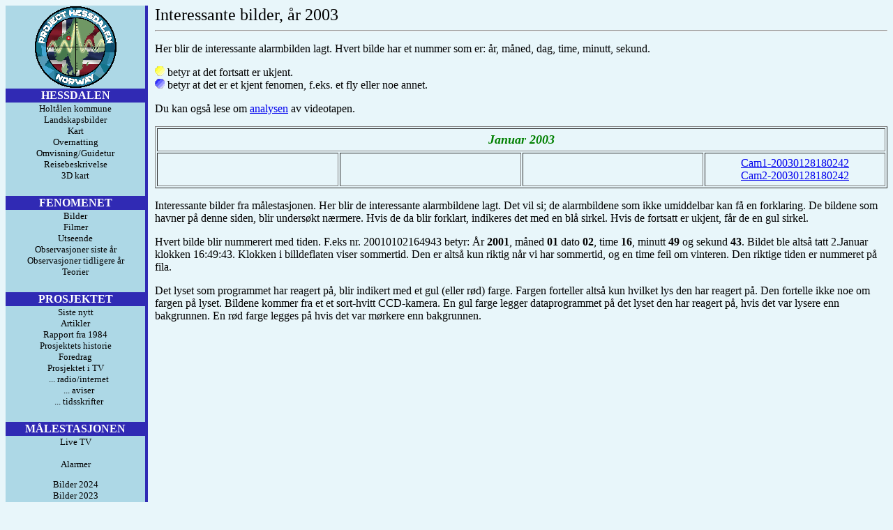

--- FILE ---
content_type: text/html
request_url: https://old.hessdalen.org/stasjon/2003/
body_size: 3578
content:
<!DOCTYPE HTML PUBLIC "-//W3C//DTD HTML 4.0 Transitional//EN" "http://www.w3.org/TR/REC-html40/loose.dtd">
<!-- http://hessdalen.hiof.no/stasjon/2003/index.shtml -->
<HTML>
<HEAD>

<TITLE>Project Hessdalen - Interessante bilder &aring;r 2003</TITLE>
<!-- innhold i start inklude -->
<META NAME="Content-Style-Type" content="text/css">
<META NAME="Author" CONTENT="Erling P. Strand">
<META NAME="description" CONTENT="Project Hessdalen">
<META NAME="keywords" CONTENT="UFO, Hessdalen, Hessdalen-phenomena, norge">
<LINK rel="icon" HREF="../../favicon.ico" TYPE="image/ico">

<LINK REL="SHORTCUT ICON" HREF="../../favicon.ico">

<STYLE TYPE="text/css">
.itemBlack {
	cursor:hand;
	text-decoration:none;
	color: black;
      }
A:hover {color: red}
.itemBlue {
	cursor:hand;
	text-decoration:none;
	color: blue;
      }
.itemGreen {
	cursor:hand;
	text-decoration:none;
	color: green;
      }
BODY {font-family:  "Times"}
</STYLE>

</HEAD>
<body BGCOLOR="#E8F6FA">
<!--  HOVEDTABELL  -->
<!-- TABLE CELLPADDING="0" CELLSPACING="0" WIDTH="765" -->
<TABLE CELLPADDING="0" CELLSPACING="0" WIDTH="100%">

<tr><td>
<!-- Vertikal tabell -->
    <table cellpadding="0" cellspacing="0" width="100%">
			            
<!--  INNHOLD VENSTRE -->
<!--    <tr><td  VALIGN="top" WIDTH="120" bgcolor="LightBlue"> -->
    <tr><td  VALIGN="top" WIDTH="200" bgcolor="LightBlue">


<!--  Innerste tabell for meny-->
	  <table cellPadding="1" cellSpacing="0" width="200" bgColor="LightBlue">
        <tr><TD valign="top" align="CENTER"><img src="../../common/phlogo1.gif" ALT="Project Hessdalen logo"></TD></tr>   
        <tr><td align="CENTER" bgColor="#302AB4" height="20"><font  color="white" ><strong>HESSDALEN</strong></font></td></tr>
        <tr><td align="CENTER" nowrap>
	      <font color="black" size="2">
	      <a class="itemBlack" href="../../kommune/">Holt&aring;len kommune</a><br>
	      <a class="itemBlack" href="../../bilder/landskapsbilder.shtml">Landskapsbilder</a><br>
	      <a class="itemBlack" href="../../kart/">Kart</a><br>
	      <a class="itemBlack" href="../../kommune/index.shtml#overnatting">Overnatting</a><br>    
	      <a class="itemBlack" href="../../sted/index.shtml#omvisning">Omvisning/Guidetur</a><br>    

	      <a class="itemBlack" href="../../reise/">Reisebeskrivelse</a><br>
		  <a class="itemBlack" href="../../3D/index-n.html" target="_blank">3D kart</a><br>
                       </font></td></tr>
        <tr><td >&nbsp;</td></tr>
        <tr><td align="CENTER" bgColor="#302AB4" height="20"><font color="white" ><strong>FENOMENET</strong></font></td></tr>
        <tr><td align="CENTER" nowrap>
		<font color="black" size="2">
		<a class="itemBlack" href="../../bilder/">Bilder</a><br>
		<a class="itemBlack" href="../../filmer/">Filmer</a><br>

		<a class="itemBlack" href="../../bilder/beskrivelse.shtml">Utseende</a><br>
		<a class="itemBlack" href="../../observasjoner/2023/">Observasjoner siste &aring;r</a><br>
		<a class="itemBlack" href="../../observasjoner/">Observasjoner tidligere &aring;r</a><br>
		<a class="itemBlack" href="../../teorier/">Teorier</a><br>
				</font></td></tr>
       <tr><td >&nbsp;</td></tr>
       <tr><td align="CENTER" bgColor="#302AB4" height="20"><font color="white"><strong>PROSJEKTET</strong></font></td></tr>
       <tr><td align="CENTER"  nowrap>
		<font  color="black" size="2">
		<a class="itemBlack" href="../../nyheter/">Siste nytt</a><br>
		
		<a class="itemBlack" href="../../rapporter/">Artikler</a><br>
		<a class="itemBlack" href="../../rapporter/hprapport84.shtml">Rapport fra 1984</a><br>
		<a class="itemBlack" href="../../historie/">Prosjektets historie</a><br>
		<a class="itemBlack" href="../../foredrag/">Foredrag</a><br>
		<a class="itemBlack" href="../../presse/tv/">Prosjektet i TV</a><br>
		<a class="itemBlack" href="../../presse/radio/">&nbsp;&nbsp; ... radio/internet</a><br>
		<a class="itemBlack" href="../../presse/aviser/">&nbsp;&nbsp; ... aviser</a><br>
		<a class="itemBlack" href="../../presse/tidsskrifter/">&nbsp;&nbsp; ... tidsskrifter</a><br>
			      </font></td></tr>
       <tr><td >&nbsp;</td></tr>
       <tr><td align="CENTER" bgColor="#302AB4" height="20"><font color="white"><strong>M&Aring;LESTASJONEN</strong></font></td></tr>
       <tr><td align="CENTER"  nowrap>
		<font color="black" size="2">
	      <a class="itemBlack" href="../../stasjon/stream.shtml">Live TV</a><br>
		<br><!--<p>-->
		


<!--<p>-->

<a class="itemBlack" href="../../files/" target="_blank">Alarmer</a><p>
<! --slettet -->

		<a class="itemBlack" href="../../stasjon/2024/">Bilder 2024</a><br>
       <a class="itemBlack" href="../../stasjon/2023/">Bilder 2023</a><br>	
        <a class="itemBlack" href="../../stasjon/2022/">Bilder 2022</a><br>	
        <a class="itemBlack" href="../../stasjon/2021/">Bilder 2021</a><br>	
		<a class="itemBlack" href="../../stasjon/2020/">Bilder 2020</a><br>	
		<a class="itemBlack" href="../../stasjon/2019/">Bilder 2019</a><br>	
		<a class="itemBlack" href="../../stasjon/2018/">Bilder 2018</a><br>	
		<a class="itemBlack" href="../../stasjon/2017/">Bilder 2017</a><br>	
		<a class="itemBlack" href="../../stasjon/2016/">Bilder 2016</a><br>	
		<a class="itemBlack" href="../../stasjon/2015/">Bilder 2015</a><br>
		<a class="itemBlack" href="../../stasjon/2014/">Bilder 2014</a><br>		
		<a class="itemBlack" href="../../stasjon/2013/">Bilder 2013</a><br>		
		<a class="itemBlack" href="../../stasjon/2011/">Bilder 2011</a><br>
		<a class="itemBlack" href="../../stasjon/2003/">Bilder 2003</a><br>
		<a class="itemBlack" href="../../stasjon/2002/">Bilder 2002</a><br>
		<a class="itemBlack" href="../../stasjon/2001/">Bilder 2001</a><br>
		<a class="itemBlack" href="../../stasjon/2000/">Bilder 2000</a><br>
		<a class="itemBlack" href="../../stasjon/1999/">Bilder 1999</a><br>
		<a class="itemBlack" href="../../stasjon/1998/">Bilder 1998</a><p>
		
		<a class="itemBlack" href="http://noosphere.princeton.edu/" target="_blank">GCP</a><p>
		
		
		<!--<p>-->
		<a class="itemBlack" href="../../stasjon/">Teknisk beskrivelse</a><br>
		<a class="itemBlack" href="../../stasjon/lokalisering.shtml">Lokalisering</a><br>
		

			      </font></td></tr>
       <tr><td >&nbsp;</td></tr>
	 <tr><td align="CENTER" bgColor="#302AB4" height="20"><font color="white"><strong>PERSONER</strong></font></td></tr>
       <tr><td align="CENTER" nowrap>
		<font  color="black" size="2">
		<a class="itemBlack" href="../../studenter/">Studentgrupper</a><br>
		<a class="itemBlack" href="../../studenter/studrapport.shtml">Studentrapporter</a><br>
	    		      </font></td></tr>
       <tr><td >&nbsp;</td></tr>
       <tr><td align="CENTER" bgColor="#302AB4" height="20"><font color="white"><strong>ANNET</strong></font></td></tr>
       <tr><td align="CENTER" nowrap>
		<font  color="black" size="2">
		<a class="itemBlack" href="../../sponsorer/hvordan.shtml">Bli sponsor</a><br>
		
		<a class="itemBlack" HREF="../../linker/">Linker</a><br>

				</font></td></tr>
       <tr><td>&nbsp;</td></tr>
       <tr><td align="CENTER" >
		<a class="itemBlack" HREF="../../statistikk/index.shtml">Antall treff p&aring; denne web</a><br>
		
		<font color="black" size="2"><a class="itemBlack" HREF="../../index_n.shtml"><i>Tilbake til startsiden</i></a><br>
				</font></td></tr>
       <tr><td >&nbsp;</td></tr>

<!-- Slutt paa innerste tabell for meny -->		
       </table>
       </TD>
					
                 
<!--  VERTIKAL STREK  -->
	<td bgColor="#302AB4" style="WIDTH: 1px" width="1">&nbsp;</td>

<!--  VERTIKAL MELLOMROM  -->
	<td style="WIDTH: 10px" width="10">&nbsp;</td>

<!--  INNHOLD MIDTEN  -->
	<td vAlign="top">

<!-- Innerste tabell for teksten paa siden -->
	   <table CELLPADDING="0" CELLSPACING="0">					
 	   <tr><TD >


<!-- overskrift -->
<font size="+2">Interessante bilder, &aring;r 2003</font>
</td></tr>
<tr><TD>

<hr>

<!-- hovedtekst i en celle. tr td ved flere hoveddeler-->
<p>
Her blir de interessante alarmbilden lagt. Hvert bilde har et nummer som er: 
&aring;r, m&aring;ned, dag, time, minutt, sekund. <p>
<IMG SRC="../../common/yellow1.gif" ALT="Gul ball"> betyr at det fortsatt er ukjent.<br>
<IMG SRC="../../common/blue1.gif" ALT="Bl&aring; ball"> betyr at det er et kjent fenomen, f.eks. et fly eller noe annet.<p>
Du kan ogs&aring; lese om <a href="analyse.shtml">analysen</a> av videotapen.
<p>

<TABLE width="100%" BORDER=1 CELLPADDING=5 >

<TR><TD COLSPAN=4 ALIGN=center><FONT SIZE=4 COLOR=GREEN><b><i>Januar 2003</i></b></FONT></TD></TR>

<TR>
<TD align=center width="25%" >&nbsp;</TD>
<TD align=center width="25%">&nbsp;</TD>
<TD align=center width="25%">&nbsp;</TD>
<TD align=center width="25%"><a href="../../pict/2003/alarm-cam1-20030128180242.jpg">Cam1-20030128180242</a>
<br><a href="../../pict/2003/alarm-cam2-20030128180242.jpg">Cam2-20030128180242</a></TD>
</TR>

</TABLE><p>
Interessante bilder fra m&aring;lestasjonen. Her blir de interessante alarmbildene lagt.
Det vil si; de alarmbildene som ikke umiddelbar kan f&aring; en forklaring. De bildene som havner p&aring; denne siden,
blir unders&oslash;kt n&aelig;rmere. Hvis de da blir forklart, indikeres det med en bl&aring; sirkel.
Hvis de fortsatt er ukjent, f&aring;r de en gul sirkel.<P>
Hvert bilde blir nummerert med tiden. F.eks nr. 20010102164943 betyr: &Aring;r <b>2001</b>, m&aring;ned <b>01</b>
dato <b>02</b>, time <b>16</b>, minutt <b>49</b> og sekund <b>43</b>. Bildet ble alts&aring; tatt 2.Januar klokken 16:49:43.	   
Klokken i billdeflaten viser sommertid. Den er alts&aring; kun riktig n&aring;r vi har sommertid, og en time feil om vinteren.
Den riktige tiden er nummeret p&aring; fila.
<p>
Det lyset som programmet har reagert p&aring;, blir indikert med et gul (eller r&oslash;d) farge. Fargen forteller alts&aring; kun 
hvilket lys den har reagert p&aring;. Den fortelle ikke noe om fargen p&aring; lyset. Bildene kommer fra et et sort-hvitt CCD-kamera.
En gul farge legger dataprogrammet p&aring; det lyset den har reagert p&aring;, 
hvis det var lysere enn bakgrunnen. En r&oslash;d farge legges p&aring; hvis det var 
m&oslash;rkere enn bakgrunnen.
</TD></TR>
<!-- slutt paa innerste tabell for teksten paa siden -->
	   </table>					
	   </td>	   
	   </tr>

<!-- slutt paa vertikal tabell -->
	</table>
	</td></tr>


<!-- BUNN  -->

<!-- <tr><td height="1" width="765" valign="top" ><img src="../../common/blue3.gif" ALT="blueline"></td></tr> -->
<tr><td height="1" width="100%" valign="top" ><HR></td></tr>	
	
<tr>        <TD align=center vAlign=top>
            <div align=center>
            <b><font color="black" face=helvetica size=1>
            Copyright &copy;2000 Project Hessdalen. 
            Ansvarlig webmaster : <a class="itemBlue" href="https://www.erling-strand.no/">Erling Strand</a>.
            <BR>
            Alle henvendelser om denne tjenesten rettes til <A href="/cdn-cgi/l/email-protection#a9ecdbc5c0c7ce87f987fadddbc8c7cde9cec4c8c0c587cac6c4" class=itemBlue>Webmaster</A>
            <BR>


Sist oppdatert 
23 July 2004 14:41:16.</FONT></b></DIV>
</TD>
</tr>
</table>

<br>

<a href="../../station/2003/"><IMG SRC="../../common/EnglishPages.gif" BORDER="0" ALT="eng-flagg"></a>

<script data-cfasync="false" src="/cdn-cgi/scripts/5c5dd728/cloudflare-static/email-decode.min.js"></script><script defer src="https://static.cloudflareinsights.com/beacon.min.js/vcd15cbe7772f49c399c6a5babf22c1241717689176015" integrity="sha512-ZpsOmlRQV6y907TI0dKBHq9Md29nnaEIPlkf84rnaERnq6zvWvPUqr2ft8M1aS28oN72PdrCzSjY4U6VaAw1EQ==" data-cf-beacon='{"version":"2024.11.0","token":"3f5c944670494c83b0fc8e6946476a73","r":1,"server_timing":{"name":{"cfCacheStatus":true,"cfEdge":true,"cfExtPri":true,"cfL4":true,"cfOrigin":true,"cfSpeedBrain":true},"location_startswith":null}}' crossorigin="anonymous"></script>
</body>
</HTML>

